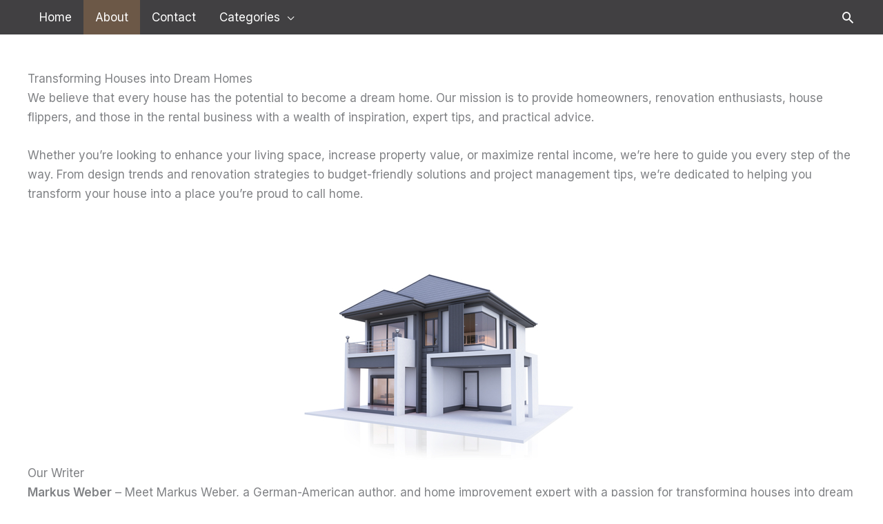

--- FILE ---
content_type: text/html; charset=utf-8
request_url: https://www.google.com/recaptcha/api2/aframe
body_size: 268
content:
<!DOCTYPE HTML><html><head><meta http-equiv="content-type" content="text/html; charset=UTF-8"></head><body><script nonce="smtSRZmzqb6BrB6LO0VjHA">/** Anti-fraud and anti-abuse applications only. See google.com/recaptcha */ try{var clients={'sodar':'https://pagead2.googlesyndication.com/pagead/sodar?'};window.addEventListener("message",function(a){try{if(a.source===window.parent){var b=JSON.parse(a.data);var c=clients[b['id']];if(c){var d=document.createElement('img');d.src=c+b['params']+'&rc='+(localStorage.getItem("rc::a")?sessionStorage.getItem("rc::b"):"");window.document.body.appendChild(d);sessionStorage.setItem("rc::e",parseInt(sessionStorage.getItem("rc::e")||0)+1);localStorage.setItem("rc::h",'1768855921366');}}}catch(b){}});window.parent.postMessage("_grecaptcha_ready", "*");}catch(b){}</script></body></html>